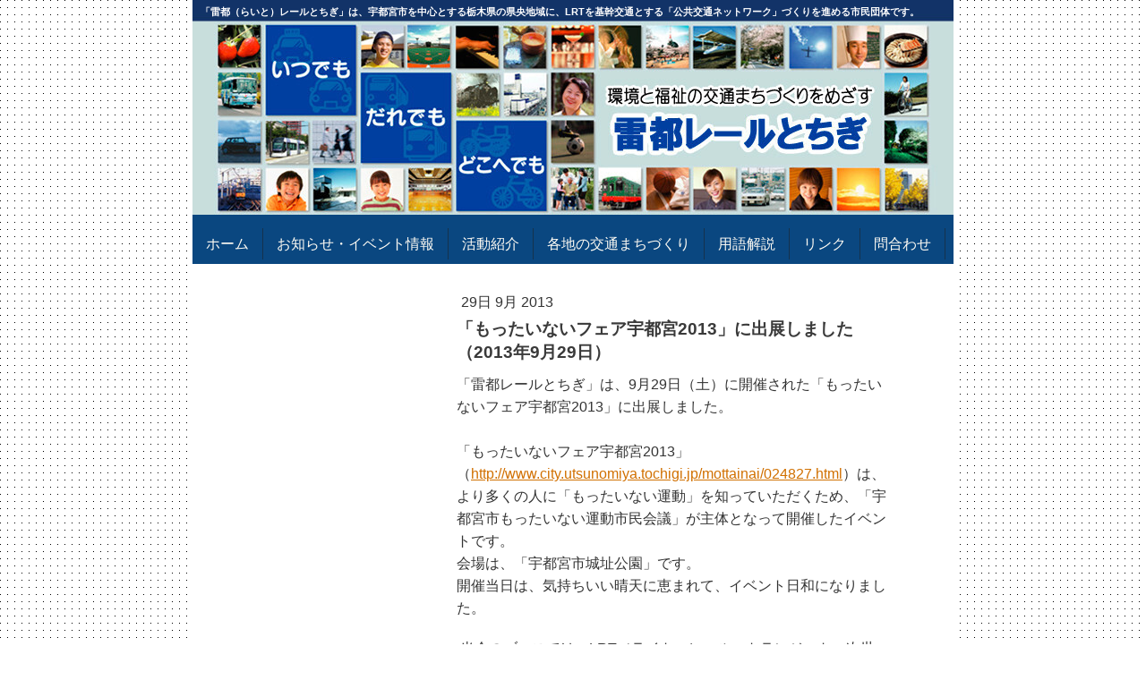

--- FILE ---
content_type: text/html; charset=UTF-8
request_url: https://www.t-lrt.com/2013/09/29/%E3%82%82%E3%81%A3%E3%81%9F%E3%81%84%E3%81%AA%E3%81%84%E3%83%95%E3%82%A7%E3%82%A2%E5%AE%87%E9%83%BD%E5%AE%AE2013-%E3%81%AB%E5%87%BA%E5%B1%95%E3%81%97%E3%81%BE%E3%81%97%E3%81%9F-2013%E5%B9%B49%E6%9C%8829%E6%97%A5/
body_size: 9121
content:
<!DOCTYPE html>
<html lang="ja-JP"><head>
    <meta charset="utf-8"/>
    <link rel="dns-prefetch preconnect" href="https://u.jimcdn.com/" crossorigin="anonymous"/>
<link rel="dns-prefetch preconnect" href="https://assets.jimstatic.com/" crossorigin="anonymous"/>
<link rel="dns-prefetch preconnect" href="https://image.jimcdn.com" crossorigin="anonymous"/>
<meta http-equiv="X-UA-Compatible" content="IE=edge"/>
<meta name="description" content=""/>
<meta name="robots" content="index, follow, archive"/>
<meta property="st:section" content=""/>
<meta name="generator" content="Jimdo Creator"/>
<meta name="twitter:title" content="「もったいないフェア宇都宮2013」に出展しました（2013年9月29日）"/>
<meta name="twitter:description" content="「雷都レールとちぎ」は、9月29日（土）に開催された「もったいないフェア宇都宮2013」に出展しました。 「もったいないフェア宇都宮2013」（http://www.city.utsunomiya.tochigi.jp/mottainai/024827.html）は、より多くの人に「もったいない運動」を知っていただくため、「宇都宮市もったいない運動市民会議」が主体となって開催したイベントです。 会場は、「宇都宮市城址公園」です。 開催当日は、気持ちいい晴天に恵まれて、イベント日和になりました。"/>
<meta name="twitter:card" content="summary_large_image"/>
<meta property="og:url" content="http://www.t-lrt.com/2013/09/29/%E3%82%82%E3%81%A3%E3%81%9F%E3%81%84%E3%81%AA%E3%81%84%E3%83%95%E3%82%A7%E3%82%A2%E5%AE%87%E9%83%BD%E5%AE%AE2013-%E3%81%AB%E5%87%BA%E5%B1%95%E3%81%97%E3%81%BE%E3%81%97%E3%81%9F-2013%E5%B9%B49%E6%9C%8829%E6%97%A5/"/>
<meta property="og:title" content="「もったいないフェア宇都宮2013」に出展しました（2013年9月29日）"/>
<meta property="og:description" content="「雷都レールとちぎ」は、9月29日（土）に開催された「もったいないフェア宇都宮2013」に出展しました。 「もったいないフェア宇都宮2013」（http://www.city.utsunomiya.tochigi.jp/mottainai/024827.html）は、より多くの人に「もったいない運動」を知っていただくため、「宇都宮市もったいない運動市民会議」が主体となって開催したイベントです。 会場は、「宇都宮市城址公園」です。 開催当日は、気持ちいい晴天に恵まれて、イベント日和になりました。"/>
<meta property="og:type" content="article"/>
<meta property="og:locale" content="ja_JP"/>
<meta property="og:site_name" content="雷都レールとちぎ"/>
<meta property="article:published_time" content="2013-09-29 00:38:00"/>
<meta property="article:tag" content="レポート"/><title>「もったいないフェア宇都宮2013」に出展しました（2013年9月29日） - 雷都レールとちぎ</title>
<link rel="icon" type="image/png" href="[data-uri]"/>
    <link rel="alternate" type="application/rss+xml" title="ブログ" href="https://www.t-lrt.com/rss/blog"/>    
<link rel="canonical" href="https://www.t-lrt.com/2013/09/29/もったいないフェア宇都宮2013-に出展しました-2013年9月29日/"/>

        <script src="https://assets.jimstatic.com/ckies.js.7c38a5f4f8d944ade39b.js"></script>

        <script src="https://assets.jimstatic.com/cookieControl.js.b05bf5f4339fa83b8e79.js"></script>
    <script>window.CookieControlSet.setToOff();</script>

    <style>html,body{margin:0}.hidden{display:none}.n{padding:5px}#emotion-header{position:relative}#emotion-header-logo,#emotion-header-title{position:absolute}</style>

        <link href="https://u.jimcdn.com/cms/o/sa262089f0afe82ff/layout/l15a12f82d494e920/css/main.css?t=1769519441" rel="stylesheet" type="text/css" id="jimdo_main_css"/>
    <link href="https://u.jimcdn.com/cms/o/sa262089f0afe82ff/layout/l15a12f82d494e920/css/layout.css?t=1481798903" rel="stylesheet" type="text/css" id="jimdo_layout_css"/>
    <link href="https://u.jimcdn.com/cms/o/sa262089f0afe82ff/layout/l15a12f82d494e920/css/font.css?t=1769519441" rel="stylesheet" type="text/css" id="jimdo_font_css"/>
<script>     /* <![CDATA[ */     /*!  loadCss [c]2014 @scottjehl, Filament Group, Inc.  Licensed MIT */     window.loadCSS = window.loadCss = function(e,n,t){var r,l=window.document,a=l.createElement("link");if(n)r=n;else{var i=(l.body||l.getElementsByTagName("head")[0]).childNodes;r=i[i.length-1]}var o=l.styleSheets;a.rel="stylesheet",a.href=e,a.media="only x",r.parentNode.insertBefore(a,n?r:r.nextSibling);var d=function(e){for(var n=a.href,t=o.length;t--;)if(o[t].href===n)return e.call(a);setTimeout(function(){d(e)})};return a.onloadcssdefined=d,d(function(){a.media=t||"all"}),a};     window.onloadCSS = function(n,o){n.onload=function(){n.onload=null,o&&o.call(n)},"isApplicationInstalled"in navigator&&"onloadcssdefined"in n&&n.onloadcssdefined(o)}     /* ]]> */ </script>     <script>
// <![CDATA[
onloadCSS(loadCss('https://assets.jimstatic.com/web_oldtemplate.css.7147cf769c9404f96e321fef15beec65.css') , function() {
    this.id = 'jimdo_web_css';
});
// ]]>
</script>
<link href="https://assets.jimstatic.com/web_oldtemplate.css.7147cf769c9404f96e321fef15beec65.css" rel="preload" as="style"/>
<noscript>
<link href="https://assets.jimstatic.com/web_oldtemplate.css.7147cf769c9404f96e321fef15beec65.css" rel="stylesheet"/>
</noscript>
    <script>
    //<![CDATA[
        var jimdoData = {"isTestserver":false,"isLcJimdoCom":false,"isJimdoHelpCenter":false,"isProtectedPage":false,"cstok":"eb315512a353a63e92291ed7258a52ced6e26400","cacheJsKey":"762810805fea708aaf3e3e2c4a50ca4855e7f006","cacheCssKey":"762810805fea708aaf3e3e2c4a50ca4855e7f006","cdnUrl":"https:\/\/assets.jimstatic.com\/","minUrl":"https:\/\/assets.jimstatic.com\/app\/cdn\/min\/file\/","authUrl":"https:\/\/a.jimdo.com\/","webPath":"https:\/\/www.t-lrt.com\/","appUrl":"https:\/\/a.jimdo.com\/","cmsLanguage":"ja_JP","isFreePackage":false,"mobile":false,"isDevkitTemplateUsed":false,"isTemplateResponsive":false,"websiteId":"sa262089f0afe82ff","pageId":1932242391,"packageId":2,"shop":{"deliveryTimeTexts":{"1":"\u304a\u5c4a\u3051\u65e5\u6570\uff1a1~3\u65e5","2":"\u304a\u5c4a\u3051\u65e5\u6570\uff1a3~5\u65e5","3":"\u304a\u5c4a\u3051\u65e5\u6570\uff1a5~8\u65e5"},"checkoutButtonText":"\u8cfc\u5165","isReady":false,"currencyFormat":{"pattern":"\u00a4#,##0","convertedPattern":"$#,##0","symbols":{"GROUPING_SEPARATOR":",","DECIMAL_SEPARATOR":".","CURRENCY_SYMBOL":"\uffe5"}},"currencyLocale":"ja_JP"},"tr":{"gmap":{"searchNotFound":"\u5165\u529b\u3055\u308c\u305f\u4f4f\u6240\u306f\u5b58\u5728\u3057\u306a\u3044\u304b\u3001\u898b\u3064\u3051\u308b\u3053\u3068\u304c\u3067\u304d\u307e\u305b\u3093\u3067\u3057\u305f\u3002","routeNotFound":"\u30eb\u30fc\u30c8\u304c\u8a08\u7b97\u3067\u304d\u307e\u305b\u3093\u3067\u3057\u305f\u3002\u76ee\u7684\u5730\u304c\u9060\u3059\u304e\u308b\u304b\u660e\u78ba\u3067\u306f\u306a\u3044\u53ef\u80fd\u6027\u304c\u3042\u308a\u307e\u3059\u3002"},"shop":{"checkoutSubmit":{"next":"\u6b21\u3078","wait":"\u304a\u5f85\u3061\u304f\u3060\u3055\u3044"},"paypalError":"\u30a8\u30e9\u30fc\u304c\u767a\u751f\u3057\u307e\u3057\u305f\u3002\u518d\u5ea6\u304a\u8a66\u3057\u304f\u3060\u3055\u3044\u3002","cartBar":"\u30b7\u30e7\u30c3\u30d4\u30f3\u30b0\u30ab\u30fc\u30c8\u3092\u78ba\u8a8d","maintenance":"\u7533\u3057\u8a33\u3054\u3056\u3044\u307e\u305b\u3093\u3001\u30e1\u30f3\u30c6\u30ca\u30f3\u30b9\u4e2d\u306e\u305f\u3081\u4e00\u6642\u7684\u306b\u30b7\u30e7\u30c3\u30d7\u304c\u5229\u7528\u3067\u304d\u307e\u305b\u3093\u3002\u3054\u8ff7\u60d1\u3092\u304a\u304b\u3051\u3057\u7533\u3057\u8a33\u3054\u3056\u3044\u307e\u305b\u3093\u304c\u3001\u304a\u6642\u9593\u3092\u3042\u3051\u3066\u518d\u5ea6\u304a\u8a66\u3057\u304f\u3060\u3055\u3044\u3002","addToCartOverlay":{"productInsertedText":"\u30ab\u30fc\u30c8\u306b\u5546\u54c1\u304c\u8ffd\u52a0\u3055\u308c\u307e\u3057\u305f","continueShoppingText":"\u8cb7\u3044\u7269\u3092\u7d9a\u3051\u308b","reloadPageText":"\u66f4\u65b0"},"notReadyText":"\u3053\u3061\u3089\u306e\u30b7\u30e7\u30c3\u30d7\u306f\u73fe\u5728\u6e96\u5099\u4e2d\u306e\u305f\u3081\u3054\u5229\u7528\u3044\u305f\u3060\u3051\u307e\u305b\u3093\u3002\u30b7\u30e7\u30c3\u30d7\u30aa\u30fc\u30ca\u30fc\u306f\u4ee5\u4e0b\u3092\u3054\u78ba\u8a8d\u304f\u3060\u3055\u3044\u3002https:\/\/help.jimdo.com\/hc\/ja\/articles\/115005521583","numLeftText":"\u73fe\u5728\u3053\u306e\u5546\u54c1\u306f {:num} \u307e\u3067\u8cfc\u5165\u3067\u304d\u307e\u3059\u3002","oneLeftText":"\u3053\u306e\u5546\u54c1\u306e\u5728\u5eab\u306f\u6b8b\u308a1\u70b9\u3067\u3059"},"common":{"timeout":"\u30a8\u30e9\u30fc\u304c\u767a\u751f\u3044\u305f\u3057\u307e\u3057\u305f\u3002\u5f8c\u307b\u3069\u518d\u5b9f\u884c\u3057\u3066\u304f\u3060\u3055\u3044\u3002"},"form":{"badRequest":"\u30a8\u30e9\u30fc\u304c\u767a\u751f\u3057\u307e\u3057\u305f\u3002\u5f8c\u307b\u3069\u6539\u3081\u3066\u304a\u8a66\u3057\u304f\u3060\u3055\u3044\u3002"}},"jQuery":"jimdoGen002","isJimdoMobileApp":false,"bgConfig":null,"bgFullscreen":null,"responsiveBreakpointLandscape":767,"responsiveBreakpointPortrait":480,"copyableHeadlineLinks":false,"tocGeneration":false,"googlemapsConsoleKey":false,"loggingForAnalytics":false,"loggingForPredefinedPages":false,"isFacebookPixelIdEnabled":false,"userAccountId":"597b99b7-b48a-4fa0-86c2-d8cf552de29f","dmp":{"typesquareFontApiKey":"4L6CCYWjET8%3D","typesquareFontApiScriptUrl":"\/\/code.typesquare.com\/static\/4L6CCYWjET8%253D\/ts105.js","typesquareFontsAvailable":true}};
    // ]]>
</script>

     <script> (function(window) { 'use strict'; var regBuff = window.__regModuleBuffer = []; var regModuleBuffer = function() { var args = [].slice.call(arguments); regBuff.push(args); }; if (!window.regModule) { window.regModule = regModuleBuffer; } })(window); </script>
    <script src="https://assets.jimstatic.com/web.js.58bdb3da3da85b5697c0.js" async="true"></script>
    <script src="https://assets.jimstatic.com/at.js.62588d64be2115a866ce.js"></script>
    
</head>

<body class="body cc-page cc-page-blog cc-pagemode-default cc-content-parent" id="page-1932242391">

<div id="cc-inner" class="cc-content-parent"><div id="cc-tp-padding-container" class="cc-content-parent">

	<div id="container" class="cc-content-parent">
		
		<div id="emotion">
			
<div id="emotion-header" data-action="emoHeader" style="background: #FCF8F8;width: 850px; height: 240px;">
            <a href="https://www.t-lrt.com/" style="border: 0; text-decoration: none; cursor: pointer;">
    
    <img src="https://u.jimcdn.com/cms/o/sa262089f0afe82ff/emotion/crop/header.jpg?t=1372786670" id="emotion-header-img" alt=""/>



    


    <strong id="emotion-header-title" style="             left: 1%;             top: 3%;             font: normal bold 11px/120% 'ヒラギノ角ゴ Pro W3', 'Hiragino Kaku Gothic Pro','メイリオ','Mayryo','ＭＳ Ｐゴシック','MS PGothic',sans-serif;             color: #FFFFFF;                         ">「雷都（らいと）レールとちぎ」は、宇都宮市を中心とする栃木県の県央地域に、LRTを基幹交通とする「公共交通ネットワーク」づくりを進める市民団体です。</strong>
            </a>
        </div>


		</div>

		<div id="nav_top" class="altcolor">
			<div class="gutter">
				<div data-container="navigation"><div class="j-nav-variant-standard"><ul id="mainNav1" class="mainNav1"><li id="cc-nav-view-1499997191"><a href="/" class="level_1"><span>ホーム</span></a></li><li id="cc-nav-view-1805715191"><a href="/お知らせ-イベント情報/" class="level_1"><span>お知らせ・イベント情報</span></a></li><li id="cc-nav-view-1499997291"><a href="/活動紹介/" class="level_1"><span>活動紹介</span></a></li><li id="cc-nav-view-1597162091"><a href="/各地の交通まちづくり/" class="level_1"><span>各地の交通まちづくり</span></a></li><li id="cc-nav-view-1719494891"><a href="/用語解説/" class="level_1"><span>用語解説</span></a></li><li id="cc-nav-view-1500827991"><a href="/リンク/" class="level_1"><span>リンク</span></a></li><li id="cc-nav-view-1499997391"><a href="/問合わせ/" class="level_1"><span>問合わせ</span></a></li></ul></div></div>
				<div class="c"></div>
			</div>
		</div>

		<div id="wrapper" class="cc-content-parent">
		
			<div id="sidebar">
				   <div data-container="navigation"><div class="j-nav-variant-standard"></div></div>
	               <div class="gutter"><div data-container="sidebar"><div id="cc-matrix-1838194991"><div id="cc-m-7892962391" class="j-module n j-htmlCode "><!-- start TweetsWind code -->
<iframe scrolling="no" frameborder="0" id="twitterWindIframe" style="width:260px;height:400px; border:none;" src="http://www.tweetswind.com/show?option=%7B%22isOnlyMe%22%3A%20%22true%22%2C%20%22twitterwind_frame_width%22%3A%20%22260%22%2C%20%22twitterwind_frame_height%22%3A%20%22400%22%2C%20%22twitterwind_frame_border%22%3A%20%22none%22%2C%20%22twitterwind_frame_border_color%22%3A%20%22C0DEED%22%2C%20%22twitterwind_base_font_size%22%3A%20%2212%22%2C%20%22twitterwind_logoimage%22%3A%20%22blueonwhite%22%2C%20%22twitterwind_username%22%3A%20%22on%22%2C%20%22twitterwind_username_bgcolor%22%3A%20%22FFFFFF%22%2C%20%22twitterwind_username_color%22%3A%20%22333333%22%2C%20%22twitterwind_username_follow%22%3A%20%22on%22%2C%20%22twitterwind_max_length%22%3A%20%2245%22%2C%20%22twitterwind_logo_bgcolor%22%3A%20%22FFFFFF%22%2C%20%22twitterwind_twit%22%3A%20%22on%22%2C%20%22twitterwind_twit_scroll_color%22%3A%20%22C0DEED%22%2C%20%22twitterwind_twit_scroll_bg_color%22%3A%20%22FFFFFF%22%2C%20%22twitterwind_twit_bgcolor%22%3A%20%22FFFFFF%22%2C%20%22twitterwind_twit_color%22%3A%20%22333333%22%2C%20%22twitterwind_twit_link_color%22%3A%20%220084B4%22%2C%20%22twitterwind_opacity%22%3A%20%22off%22%2C%20%22twitterwind_follower%22%3A%20%22inherit%22%2C%20%22twitterwind_follower_bgcolor%22%3A%20%22FFFFFF%22%2C%20%22usn%22%3A%20%22126297%22%7D" name="twitterWindIframe"></iframe> <!--利用規約に従ってページ内に必ずリンクを表示してください-->

<div style="font-size:12px; text-align:right; width:260px">
    <a target="_blank" href="http://www.tweetswind.com">TweetsWind</a>
</div>
<!-- end TweetsWind code --></div><div id="cc-m-7892931291" class="j-module n j-htmlCode "><a href="https://twitter.com/share" class="twitter-share-button" data-via="t_lrt" data-lang="ja">ツイート</a> <script type="text/javascript">
//<![CDATA[
!function(d,s,id){var js,fjs=d.getElementsByTagName(s)[0],p=/^http:/.test(d.location)?'http':'https';if(!d.getElementById(id)){js=d.createElement(s);js.id=id;js.src=p+'://platform.twitter.com/widgets.js';fjs.parentNode.insertBefore(js,fjs);}}(document, 'script', 'twitter-wjs');
//]]>
</script></div><div id="cc-m-10105890991" class="j-module n j-hr ">    <div class="hr"></div>
</div><div id="cc-m-10105891291" class="j-module n j-header "><h3 class="" id="cc-m-header-10105891291">いつでも、だれでも、どこへでも</h3></div><div id="cc-m-10105892191" class="j-module n j-text "><p style="line-height: 25.6000003814697px;">
    <span style="line-height: 25.6000003814697px;">「雷都レールとちぎ」は、環境と福祉の交通まちづくりをめざす市民団体です。</span>
</p></div></div></div>	</div>
			</div>
			
			<div id="wrapper_rechts" class="cc-content-parent">

				<div id="content" class="cc-content-parent">
					<div class="gutter cc-content-parent">
						<div id="content_area" data-container="content"><div id="content_start"></div>
        <div class="n j-blog-meta j-blog-post--header">
    <div class="j-text j-module n">
                <span class="j-text j-blog-post--date">
            29日 9月 2013        </span>
    </div>
    <h1 class="j-blog-header j-blog-headline j-blog-post--headline">「もったいないフェア宇都宮2013」に出展しました（2013年9月29日）</h1>
</div>

        <div id="cc-matrix-2498369791"><div id="cc-m-9476865191" class="j-module n j-text "><p>
    「雷都レールとちぎ」は、9月29日（土）に開催された「もったいないフェア宇都宮2013」に出展しました。<br/>
    <br/>
    「もったいないフェア宇都宮2013」（<a href="http://www.city.utsunomiya.tochigi.jp/mottainai/024827.html" target="_blank">http://www.city.utsunomiya.tochigi.jp/mottainai/024827.html</a>）は、より多くの人に「もったいない運動」を知っていただくため、「宇都宮市もったいない運動市民会議」が主体となって開催したイベントです。<br/>
    会場は、「宇都宮市城址公園」です。
</p>

<p>
    開催当日は、気持ちいい晴天に恵まれて、イベント日和になりました。
</p></div><div id="cc-m-9476877891" class="j-module n j-imageSubtitle "></div><div id="cc-m-9476865991" class="j-module n j-text "><p style="line-height: 25.600000381469727px;">
     当会のブースでは、LRT（ライト・レール・トランジット＝次世代型路面電車システム）とバスと鉄道が連携している様子を分かりやすく表現した模型の展示や、世界各地で普及しているLRTを紹介するパネルの展示などを行いました。
</p>

<p style="line-height: 25.600000381469727px;">
     
</p>

<p style="line-height: 25.600000381469727px;">
    ブースには液晶テレビを設置して、新型の低床型LRV「FUKURAM（フクラム）」を1編成導入したところ、街の景色が一気に好転した福井の「福井鉄道」の映像や、富山のLRT「富山ライトレール」、高岡の路面電車で低床型LRV（ライト・レール・ヴィークル＝LRT用の車両）を導入している「万葉線」の映像も上映しました。 
</p></div><div id="cc-m-9476878191" class="j-module n j-imageSubtitle "></div><div id="cc-m-9476877091" class="j-module n j-text "><p style="line-height: 25.600000381469727px;">
    また、今回のイベントから、宇都宮駅周辺を再現した模型の一部をリニューアル。
</p>

<p style="line-height: 25.600000381469727px;">
     
</p>

<p style="line-height: 25.600000381469727px;">
    従来は、JR宇都宮駅でのLRTとJR線の交差の仕方は「駅の北側に迂回しながら、在来線と新幹線の間の高さをくぐり抜ける」想定で表現していました。<br/>
    今回から、「迂回せずに、JR線とほぼ直角で、在来線と新幹線の間の高さをくぐり抜ける」想定に変更しています。<br/>
    <br/>
    LRTが北側に迂回すれば、JR宇都宮駅の構造をほとんど変えることなく東西を直通できるのですが、迂回する分時間がかかってしまうことと、駅の東口と西口のそれぞれに停留所を設けることになるという非効率も考えられます。<br/>
    LRTがJR線とほぼ直角で交差する想定では、在来線のホームと新幹線のホームの間に停留所を設ければJR線との乗り換えが最短時間で行えるうえ、西口バスターミナルでのバスとの接続も容易に行えます。 
</p>

<p style="line-height: 25.600000381469727px;">
     
</p>

<p style="line-height: 25.600000381469727px;">
    ご来場の皆様からは、「宇都宮のLRTを早く開業させて欲しい」というご意見・ご要望を多数いただきました。<br/>
    また、JR宇都宮駅でLRTをどうやって通すのか、来場者の皆様も強い関心をお持ちのようで、どのように交差するのか質問される方もいらっしゃいました。<br/>
    <br/>
    <br/>
    なお、「雷都レールとちぎ」は、10月12日（土）の「宮っこフェスタ2013」（<a href="http://www.city.utsunomiya.tochigi.jp/fukushi/youjijidou/20006/025140.html" target="_blank">http://www.city.utsunomiya.tochigi.jp/fukushi/youjijidou/20006/025140.html</a>）にも出展いたします。
</p></div></div>
        <div class="j-module n j-text j-blog-post--tags-wrapper"><span class="j-blog-post--tags--template" style="display: none;"><span class="j-blog-post--tag">tagPlaceholder</span></span><span class="j-blog-post--tags-label" style="display: inline;">カテゴリ：</span> <span class="j-blog-post--tags-list"><span class="j-blog-post--tag">レポート</span></span></div><div class="n" id="flexsocialbuttons">
<div class="cc-sharebuttons-element cc-sharebuttons-size-32 cc-sharebuttons-style-colored cc-sharebuttons-design-square cc-sharebuttons-align-left">


    <div class="cc-sharebuttons-element-inner">


    <a class="cc-sharebuttons-facebook" href="http://www.facebook.com/sharer.php?u=https://www.t-lrt.com/2013/09/29/%E3%82%82%E3%81%A3%E3%81%9F%E3%81%84%E3%81%AA%E3%81%84%E3%83%95%E3%82%A7%E3%82%A2%E5%AE%87%E9%83%BD%E5%AE%AE2013-%E3%81%AB%E5%87%BA%E5%B1%95%E3%81%97%E3%81%BE%E3%81%97%E3%81%9F-2013%E5%B9%B49%E6%9C%8829%E6%97%A5/&amp;t=%E3%80%8C%E3%82%82%E3%81%A3%E3%81%9F%E3%81%84%E3%81%AA%E3%81%84%E3%83%95%E3%82%A7%E3%82%A2%E5%AE%87%E9%83%BD%E5%AE%AE2013%E3%80%8D%E3%81%AB%E5%87%BA%E5%B1%95%E3%81%97%E3%81%BE%E3%81%97%E3%81%9F%EF%BC%882013%E5%B9%B49%E6%9C%8829%E6%97%A5%EF%BC%89" title="Facebook" target="_blank"></a><a class="cc-sharebuttons-x" href="https://x.com/share?text=%E3%80%8C%E3%82%82%E3%81%A3%E3%81%9F%E3%81%84%E3%81%AA%E3%81%84%E3%83%95%E3%82%A7%E3%82%A2%E5%AE%87%E9%83%BD%E5%AE%AE2013%E3%80%8D%E3%81%AB%E5%87%BA%E5%B1%95%E3%81%97%E3%81%BE%E3%81%97%E3%81%9F%EF%BC%882013%E5%B9%B49%E6%9C%8829%E6%97%A5%EF%BC%89&amp;url=https%3A%2F%2Fwww.t-lrt.com%2F2013%2F09%2F29%2F%25E3%2582%2582%25E3%2581%25A3%25E3%2581%259F%25E3%2581%2584%25E3%2581%25AA%25E3%2581%2584%25E3%2583%2595%25E3%2582%25A7%25E3%2582%25A2%25E5%25AE%2587%25E9%2583%25BD%25E5%25AE%25AE2013-%25E3%2581%25AB%25E5%2587%25BA%25E5%25B1%2595%25E3%2581%2597%25E3%2581%25BE%25E3%2581%2597%25E3%2581%259F-2013%25E5%25B9%25B49%25E6%259C%258829%25E6%2597%25A5%2F" title="X" target="_blank"></a><a class="cc-sharebuttons-mail" href="mailto:?subject=%E3%80%8C%E3%82%82%E3%81%A3%E3%81%9F%E3%81%84%E3%81%AA%E3%81%84%E3%83%95%E3%82%A7%E3%82%A2%E5%AE%87%E9%83%BD%E5%AE%AE2013%E3%80%8D%E3%81%AB%E5%87%BA%E5%B1%95%E3%81%97%E3%81%BE%E3%81%97%E3%81%9F%EF%BC%882013%E5%B9%B49%E6%9C%8829%E6%97%A5%EF%BC%89&amp;body=https://www.t-lrt.com/2013/09/29/%E3%82%82%E3%81%A3%E3%81%9F%E3%81%84%E3%81%AA%E3%81%84%E3%83%95%E3%82%A7%E3%82%A2%E5%AE%87%E9%83%BD%E5%AE%AE2013-%E3%81%AB%E5%87%BA%E5%B1%95%E3%81%97%E3%81%BE%E3%81%97%E3%81%9F-2013%E5%B9%B49%E6%9C%8829%E6%97%A5/" title="メールアドレス" target=""></a><a class="cc-sharebuttons-tumblr" href="http://www.tumblr.com/share?v=3&amp;u=https://www.t-lrt.com/2013/09/29/%E3%82%82%E3%81%A3%E3%81%9F%E3%81%84%E3%81%AA%E3%81%84%E3%83%95%E3%82%A7%E3%82%A2%E5%AE%87%E9%83%BD%E5%AE%AE2013-%E3%81%AB%E5%87%BA%E5%B1%95%E3%81%97%E3%81%BE%E3%81%97%E3%81%9F-2013%E5%B9%B49%E6%9C%8829%E6%97%A5/&amp;t=%E3%80%8C%E3%82%82%E3%81%A3%E3%81%9F%E3%81%84%E3%81%AA%E3%81%84%E3%83%95%E3%82%A7%E3%82%A2%E5%AE%87%E9%83%BD%E5%AE%AE2013%E3%80%8D%E3%81%AB%E5%87%BA%E5%B1%95%E3%81%97%E3%81%BE%E3%81%97%E3%81%9F%EF%BC%882013%E5%B9%B49%E6%9C%8829%E6%97%A5%EF%BC%89" title="Tumblr" target="_blank"></a><a class="cc-sharebuttons-line" href="http://line.me/R/msg/text/?%E3%80%8C%E3%82%82%E3%81%A3%E3%81%9F%E3%81%84%E3%81%AA%E3%81%84%E3%83%95%E3%82%A7%E3%82%A2%E5%AE%87%E9%83%BD%E5%AE%AE2013%E3%80%8D%E3%81%AB%E5%87%BA%E5%B1%95%E3%81%97%E3%81%BE%E3%81%97%E3%81%9F%EF%BC%882013%E5%B9%B49%E6%9C%8829%E6%97%A5%EF%BC%89%0Ahttps://www.t-lrt.com/2013/09/29/%E3%82%82%E3%81%A3%E3%81%9F%E3%81%84%E3%81%AA%E3%81%84%E3%83%95%E3%82%A7%E3%82%A2%E5%AE%87%E9%83%BD%E5%AE%AE2013-%E3%81%AB%E5%87%BA%E5%B1%95%E3%81%97%E3%81%BE%E3%81%97%E3%81%9F-2013%E5%B9%B49%E6%9C%8829%E6%97%A5/" title="Line" target="_blank"></a><a class="cc-sharebuttons-hatena" href="http://b.hatena.ne.jp/entry/panel/?url=https://www.t-lrt.com/2013/09/29/%E3%82%82%E3%81%A3%E3%81%9F%E3%81%84%E3%81%AA%E3%81%84%E3%83%95%E3%82%A7%E3%82%A2%E5%AE%87%E9%83%BD%E5%AE%AE2013-%E3%81%AB%E5%87%BA%E5%B1%95%E3%81%97%E3%81%BE%E3%81%97%E3%81%9F-2013%E5%B9%B49%E6%9C%8829%E6%97%A5/&amp;btitle=%E3%80%8C%E3%82%82%E3%81%A3%E3%81%9F%E3%81%84%E3%81%AA%E3%81%84%E3%83%95%E3%82%A7%E3%82%A2%E5%AE%87%E9%83%BD%E5%AE%AE2013%E3%80%8D%E3%81%AB%E5%87%BA%E5%B1%95%E3%81%97%E3%81%BE%E3%81%97%E3%81%9F%EF%BC%882013%E5%B9%B49%E6%9C%8829%E6%97%A5%EF%BC%89" title="Hatena" target="_blank"></a>

    </div>


</div>
</div>
        </div>
					</div>
				</div>
			
				<div id="footer">
					<div class="gutter">
						<div id="contentfooter" data-container="footer">

    
    <div class="leftrow">
        <a href="/about/">概要</a> | <a href="//www.t-lrt.com/j/privacy">プライバシーポリシー</a> | <a href="/sitemap/">サイトマップ</a>    </div>

    <div class="rightrow">
            
    <span class="loggedout">
        <a rel="nofollow" id="login" href="/login">ログイン</a>
    </span>

<span class="loggedin">
    <a rel="nofollow" id="logout" target="_top" href="https://cms.e.jimdo.com/app/cms/logout.php">
        ログアウト    </a>
    |
    <a rel="nofollow" id="edit" target="_top" href="https://a.jimdo.com/app/auth/signin/jumpcms/?page=1932242391">編集</a>
</span>
        </div>

    
</div>

					</div>
				</div>
			
			</div>
		
			<div class="c"></div>
		
		</div>
		
	</div>

	<div style="height:50px;"></div>

</div></div>    <script type="text/javascript">
//<![CDATA[
addAutomatedTracking('creator.website', track_anon);
//]]>
</script>
    
<div id="loginbox" class="hidden">

    <div id="loginbox-header">

    <a class="cc-close" title="項目を閉じる" href="#">閉じる</a>

    <div class="c"></div>

</div>

<div id="loginbox-content">

        <div id="resendpw"></div>

        <div id="loginboxOuter"></div>
    </div>
</div>
<div id="loginbox-darklayer" class="hidden"></div>
<script>// <![CDATA[

    window.regModule("web_login", {"url":"https:\/\/www.t-lrt.com\/","pageId":1932242391});
// ]]>
</script>




</body>
</html>


--- FILE ---
content_type: text/css; charset=UTF-8
request_url: https://u.jimcdn.com/cms/o/sa262089f0afe82ff/layout/l15a12f82d494e920/css/font.css?t=1769519441
body_size: 122
content:
@charset "utf-8";



body {}

body, p, table, td
{
    font:normal 16px/160% "ヒラギノ角ゴ Pro W3", "Hiragino Kaku Gothic Pro","メイリオ","Mayryo","ＭＳ Ｐゴシック","MS PGothic",sans-serif;
    color:#333333;
}

input, textarea
{
    font:normal 16px/160% "ヒラギノ角ゴ Pro W3", "Hiragino Kaku Gothic Pro","メイリオ","Mayryo","ＭＳ Ｐゴシック","MS PGothic",sans-serif;
}

h1
{
    font:normal normal bold 19px/140% Helvetica, Arial, sans-serif;
    color:#3A3A3A;
    
}

h2
{
    font:normal normal normal 18px/140% Helvetica, Arial, sans-serif;
    color:#3A3A3A;
    
}

h3
{
    font:normal normal bold 16px/140% Verdana, Arial, Helvetica, sans-serif;
    color:#3A3A3A;
    
}

a:link,
a:visited
{
    text-decoration: underline; /* fix */
    color:#D17000;
}

a:active,
a:hover
{
    text-decoration:none; /* fix */
    color: #D17000;
}

div.hr
{
    border-bottom-style:dotted;
    border-bottom-width:1px; /* fix */
    border-color: #999999;
    height: 1px;
}
/*  alternative */

.altcolor,
.altcolor p { color:#EEEEEE;}

.altcolor h1 {color:#EEEEEE; }
.altcolor h2 {color:#EEEEEE; }
.altcolor h3 {color:#EEEEEE; }

.altcolor a:link,
.altcolor a:visited { color:#FFFCF4; }

.altcolor a:active, 
.altcolor a:hover { color:#FFFCF4; }

.altcolor div.hr {border-color: #EEEEEE;}
